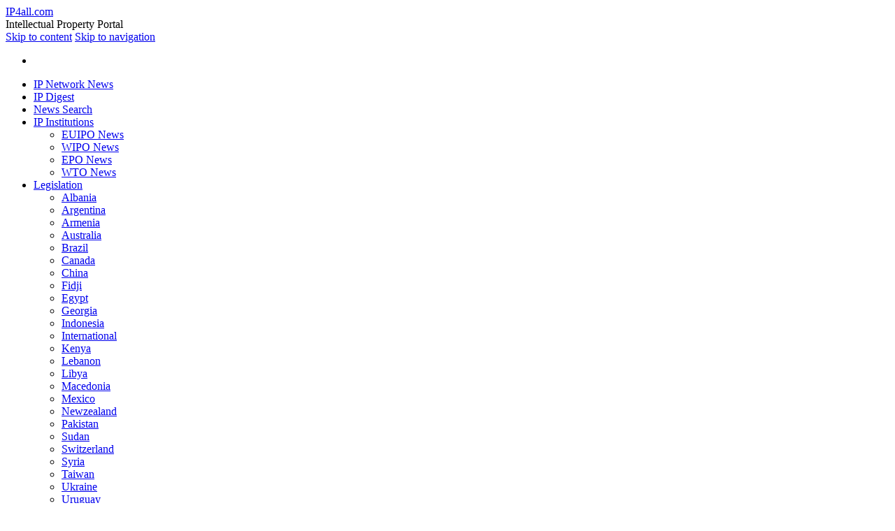

--- FILE ---
content_type: text/html; charset=UTF-8
request_url: https://ip4all.com/category/news/switzerland/
body_size: 91290
content:
<!DOCTYPE html PUBLIC "-//W3C//DTD XHTML 1.0 Transitional//EN" "http://www.w3.org/TR/xhtml1/DTD/xhtml1-transitional.dtd">
<html xmlns="http://www.w3.org/1999/xhtml" lang="en-US">
<head profile="http://gmpg.org/xfn/11">
<title>Switzerland Archives | IP4all.comIP4all.com</title>	<meta http-equiv="Content-Type" content="text/html; charset=UTF-8" />

	<!--[if gte IE 7]><!--><link rel="stylesheet" type="text/css" href="https://ip4all.com/wp-content/themes/ip4all/styles/layout.css" media="all" /><link rel="stylesheet" type="text/css" href="https://ip4all.com/wp-content/themes/ip4all/styles/classes.css" /><link rel="stylesheet" type="text/css" href="https://ip4all.com/wp-content/themes/ip4all/styles/flags/flags.css" /><link rel="stylesheet" type="text/css" href="https://ip4all.com/wp-content/themes/ip4all/styles/jquery/ip4all/jquery-ui-1.8.11.custom.css" /><link rel="stylesheet" type="text/css" href="https://ip4all.com/wp-content/themes/ip4all/styles/colors.css" /><link rel="stylesheet" type="text/css" href="https://ip4all.com/wp-content/themes/ip4all/style.css?1452871829" media="screen, handheld, projection" /><style type="text/css">#blog-title a { background-image: url("https://ip4all.com/wp-content/themes/ip4all/images/logos/ip4all.com-logo-web.png"); }</style><!--<![endif]-->
	<!-- This site is optimized with the Yoast SEO plugin v15.8 - https://yoast.com/wordpress/plugins/seo/ -->
	<meta name="robots" content="index, follow, max-snippet:-1, max-image-preview:large, max-video-preview:-1" />
	<link rel="canonical" href="https://ip4all.com/category/news/switzerland/" />
	<link rel="next" href="https://ip4all.com/category/news/switzerland/page/2/" />
	<meta property="og:locale" content="en_US" />
	<meta property="og:type" content="article" />
	<meta property="og:title" content="Switzerland Archives | IP4all.com" />
	<meta property="og:url" content="https://ip4all.com/category/news/switzerland/" />
	<meta property="og:site_name" content="IP4all.com" />
	<script type="application/ld+json" class="yoast-schema-graph">{"@context":"https://schema.org","@graph":[{"@type":"Organization","@id":"https://ip4all.com/#organization","name":"ip4all.com","url":"https://ip4all.com/","sameAs":[],"logo":{"@type":"ImageObject","@id":"https://ip4all.com/#logo","inLanguage":"en-US","url":"https://ip4all.com/wp-content/uploads/2015/06/ip.jpg","width":536,"height":491,"caption":"ip4all.com"},"image":{"@id":"https://ip4all.com/#logo"}},{"@type":"WebSite","@id":"https://ip4all.com/#website","url":"https://ip4all.com/","name":"IP4all.com","description":"Intellectual Property Portal","publisher":{"@id":"https://ip4all.com/#organization"},"potentialAction":[{"@type":"SearchAction","target":"https://ip4all.com/?s={search_term_string}","query-input":"required name=search_term_string"}],"inLanguage":"en-US"},{"@type":"CollectionPage","@id":"https://ip4all.com/category/news/switzerland/#webpage","url":"https://ip4all.com/category/news/switzerland/","name":"Switzerland Archives | IP4all.com","isPartOf":{"@id":"https://ip4all.com/#website"},"breadcrumb":{"@id":"https://ip4all.com/category/news/switzerland/#breadcrumb"},"inLanguage":"en-US","potentialAction":[{"@type":"ReadAction","target":["https://ip4all.com/category/news/switzerland/"]}]},{"@type":"BreadcrumbList","@id":"https://ip4all.com/category/news/switzerland/#breadcrumb","itemListElement":[{"@type":"ListItem","position":1,"item":{"@type":"WebPage","@id":"https://ip4all.com/","url":"https://ip4all.com/","name":"Home"}},{"@type":"ListItem","position":2,"item":{"@type":"WebPage","@id":"https://ip4all.com/category/news/","url":"https://ip4all.com/category/news/","name":"IP Network News"}},{"@type":"ListItem","position":3,"item":{"@type":"WebPage","@id":"https://ip4all.com/category/news/switzerland/","url":"https://ip4all.com/category/news/switzerland/","name":"Switzerland"}}]}]}</script>
	<!-- / Yoast SEO plugin. -->


<link rel='dns-prefetch' href='//ajax.googleapis.com' />
<link rel='dns-prefetch' href='//s.w.org' />
<link rel="alternate" type="application/rss+xml" title="IP4all.com &raquo; Feed" href="https://ip4all.com/feed/" />
<link rel="alternate" type="application/rss+xml" title="IP4all.com &raquo; Comments Feed" href="https://ip4all.com/comments/feed/" />
<link rel="alternate" type="application/rss+xml" title="IP4all.com &raquo; Switzerland Category Feed" href="https://ip4all.com/category/news/switzerland/feed/" />
		<script type="text/javascript">
			window._wpemojiSettings = {"baseUrl":"https:\/\/s.w.org\/images\/core\/emoji\/13.0.1\/72x72\/","ext":".png","svgUrl":"https:\/\/s.w.org\/images\/core\/emoji\/13.0.1\/svg\/","svgExt":".svg","source":{"concatemoji":"https:\/\/ip4all.com\/wp-includes\/js\/wp-emoji-release.min.js?ver=5.6.16"}};
			!function(e,a,t){var n,r,o,i=a.createElement("canvas"),p=i.getContext&&i.getContext("2d");function s(e,t){var a=String.fromCharCode;p.clearRect(0,0,i.width,i.height),p.fillText(a.apply(this,e),0,0);e=i.toDataURL();return p.clearRect(0,0,i.width,i.height),p.fillText(a.apply(this,t),0,0),e===i.toDataURL()}function c(e){var t=a.createElement("script");t.src=e,t.defer=t.type="text/javascript",a.getElementsByTagName("head")[0].appendChild(t)}for(o=Array("flag","emoji"),t.supports={everything:!0,everythingExceptFlag:!0},r=0;r<o.length;r++)t.supports[o[r]]=function(e){if(!p||!p.fillText)return!1;switch(p.textBaseline="top",p.font="600 32px Arial",e){case"flag":return s([127987,65039,8205,9895,65039],[127987,65039,8203,9895,65039])?!1:!s([55356,56826,55356,56819],[55356,56826,8203,55356,56819])&&!s([55356,57332,56128,56423,56128,56418,56128,56421,56128,56430,56128,56423,56128,56447],[55356,57332,8203,56128,56423,8203,56128,56418,8203,56128,56421,8203,56128,56430,8203,56128,56423,8203,56128,56447]);case"emoji":return!s([55357,56424,8205,55356,57212],[55357,56424,8203,55356,57212])}return!1}(o[r]),t.supports.everything=t.supports.everything&&t.supports[o[r]],"flag"!==o[r]&&(t.supports.everythingExceptFlag=t.supports.everythingExceptFlag&&t.supports[o[r]]);t.supports.everythingExceptFlag=t.supports.everythingExceptFlag&&!t.supports.flag,t.DOMReady=!1,t.readyCallback=function(){t.DOMReady=!0},t.supports.everything||(n=function(){t.readyCallback()},a.addEventListener?(a.addEventListener("DOMContentLoaded",n,!1),e.addEventListener("load",n,!1)):(e.attachEvent("onload",n),a.attachEvent("onreadystatechange",function(){"complete"===a.readyState&&t.readyCallback()})),(n=t.source||{}).concatemoji?c(n.concatemoji):n.wpemoji&&n.twemoji&&(c(n.twemoji),c(n.wpemoji)))}(window,document,window._wpemojiSettings);
		</script>
		<style type="text/css">
img.wp-smiley,
img.emoji {
	display: inline !important;
	border: none !important;
	box-shadow: none !important;
	height: 1em !important;
	width: 1em !important;
	margin: 0 .07em !important;
	vertical-align: -0.1em !important;
	background: none !important;
	padding: 0 !important;
}
</style>
	<link rel='stylesheet' id='wp-block-library-css'  href='https://ip4all.com/wp-includes/css/dist/block-library/style.min.css?ver=5.6.16' type='text/css' media='all' />
<link rel='stylesheet' id='wp-pagenavi-css'  href='https://ip4all.com/wp-content/plugins/wp-pagenavi/pagenavi-css.css?ver=2.70' type='text/css' media='all' />
<script type='text/javascript' src='http://ajax.googleapis.com/ajax/libs/jquery/1.4.2/jquery.min.js?ver=5.6.16' id='jquery-js'></script>
<script type='text/javascript' src='http://ajax.googleapis.com/ajax/libs/jqueryui/1.8.4/jquery-ui.min.js?ver=5.6.16' id='jquery-ui-js'></script>
<link rel="https://api.w.org/" href="https://ip4all.com/wp-json/" /><link rel="alternate" type="application/json" href="https://ip4all.com/wp-json/wp/v2/categories/5141" /><script type='text/javascript' src='https://ip4all.com/wp-content/plugins/anti-captcha/anti-captcha-0.3.js.php?ver=fecbfa88f364df34c32702b62f11a7d9' id='anti-captcha-js'></script>

<!--[if gte IE 7]><!-->
	<script type="text/javascript">
		jQuery.noConflict();
	</script>
	<script type="text/javascript" async src="https://ip4all.com/wp-content/themes/ip4all/scripts/swfobject/swfobject.js"></script>
	<script type="text/javascript" async src="https://ip4all.com/wp-content/themes/ip4all/scripts/hoverIntent.js"></script>
	<script type="text/javascript" async src="https://ip4all.com/wp-content/themes/ip4all/scripts/ip4all-main.js"></script>
<script async type="text/javascript" src="https://ip4all.com/wp-includes/js/tw-sack.js"></script>
<!--<![endif]-->	<!--IE conditionals--><!--[if IE 7]><link rel="stylesheet" type="text/css" href="https://ip4all.com/wp-content/themes/ip4all/styles/ie7.css" /><![endif]--><!--[if lte IE 6]><link rel="stylesheet" href="http://universal-ie6-css.googlecode.com/files/ie6.1.1.css" media="screen, projection"><![endif]--><link href="http://ip4all.com/category/news/feed/" title="Ip4all Network &raquo; Global Feed" type="application/rss+xml" rel="alternate" /><style type="text/css">@import url("https://ip4all.com/wp-content/themes/ip4all/styles/site/ip4all.com.css");.home #index-top .ui-widget-content { width: 654px; margin-right: 0 !important; }</style>
<style type="text/css" id="breadcrumb-trail-css">.breadcrumbs .trail-browse,.breadcrumbs .trail-items,.breadcrumbs .trail-items li {display: inline-block;margin:0;padding: 0;border:none;background:transparent;text-indent: 0;}.breadcrumbs .trail-browse {font-size: inherit;font-style:inherit;font-weight: inherit;color: inherit;}.breadcrumbs .trail-items {list-style: none;}.trail-items li::after {content: "\002F";padding: 0 0.5em;}.trail-items li:last-of-type::after {display: none;}</style>
<style type="text/css">
	span.oe_textdirection { unicode-bidi: bidi-override; direction: rtl; }
	span.oe_displaynone { display: none; }
</style>
<style type="text/css">.broken_link, a.broken_link {
	text-decoration: line-through;
}</style>		<!-- GA tracking -->
		<script type="text/javascript">
			window.google_analytics_uacct = "UA-18346526-1";
		</script>

		<script type="text/javascript">

			var _gaq = _gaq || [];
			_gaq.push(['_setAccount', 'UA-18346526-1']);
			_gaq.push(['_trackPageview']);

			(function() {
				var ga = document.createElement('script'); ga.type = 'text/javascript'; ga.async = true;
				ga.src = ('https:' == document.location.protocol ? 'https://ssl' : 'http://www') + '.google-analytics.com/ga.js';
				var s = document.getElementsByTagName('script')[0]; s.parentNode.insertBefore(ga, s);
			})();

		</script>
	
</head>

<body class="blogid-1 y2026 m01 d21 h21 archive category category-switzerland not-singular en_US mac chrome ch131">

<div id="wrapper" class="hfeed">   

    <div id="header">
    
        <div id="branding">
	    		
	    		<div id="blog-title"><span><a href="https://ip4all.com/" title="IP4all.com" rel="home">IP4all.com</a></span></div>
	    		
	    		<div id="blog-description">Intellectual Property Portal</div>

		</div><!--  #branding -->
<div id="access" class="clearfix">

	<div class="skip-links screen-reader-text">
		<a href="#content">Skip to content</a>
		<a href="#mainnav">Skip to navigation</a>
	</div>
	
	<div id="topnav">
	
		<ul class="menu">
			<li class="clock">
<!-- Hottaimoijiruna - AJAX powered clock for WordPress. -->
<!-- Copyright (c) 2005-2006 Jamie Talbot -->
<span id="clock"></span>
<!--<script type="text/javascript" src="/wp-includes/js/tw-sack.js"></script>-->
<script type="text/javascript">
	//<![CDATA[

	function imananji(milliseconds) {
	
		var timerID = 0;
		if(timerID) clearTimeout(timerID);
		if (hottaimoijiruna()) timerID = setTimeout("imananji(60000)", milliseconds);
		
	}

	function hottaimoijiruna() {
	
		var script_uri = "hottaimoijiruna.php";
		var clock = document.getElementById('clock');
		
		if (!clock) return false;
			hotta = new sack(script_uri);
			
		if (hotta.failed) {
		
			clock.innerHTML = ""
			return false;
			
		}
		
		hotta.myResponseElement = clock;
		hotta.method = 'POST';
		hotta.onCompletion = function() {
			hotta.myResponseElement.innerHTML = hotta.response;
		};
	
		hotta.runAJAX('hotta=true');
		return true;
		
	}
		
	
	imananji(36000);
	//]]>
</script>
</li>
			
			<!-- <li id="network-switch" class="ui-corner-all"><strong>Network</strong><ul class="ui-corner-all"><li><a href="http://ip4all.com/"><span class="flag _ip4all"></span>IP 4 All</a></li><li><a href="http://ip4all.com/category/news/albania/"><span class="flag al"></span>Albania</a></li><li><a href="http://ip4all.com/category/news/armenia/"><span class="flag am"></span>Armenia</a></li><li><a href="http://ip4all.com/category/news/argentina/"><span class="flag ar"></span>Argentina</a></li><li><a href="http://ip4all.com/category/news/australia/"><span class="flag au"></span>Australia</a></li><li><a href="http://ip4all.com/category/news/bosnia-and-hercegovina/"><span class="flag ba"></span>Bosnia Herzegovina</a></li><li><a href="http://ipbulgaria.bg/"><span class="flag bg"></span>Bulgaria</a></li><li><a href="http://ip4all.com/category/news/brasil/"><span class="flag br"></span>Brazil</a></li><li><a href="http://ip4all.com/category/news/canada/"><span class="flag ca"></span>Canada</a></li><li><a href="http://ip4all.com/category/news/switzerland/"><span class="flag ch"></span>Switzerland</a></li><li><a href="http://ip4all.com/category/news/china/"><span class="flag cn"></span>China</a></li><li><a href="http://ip4all.com/category/news/egypt/"><span class="flag eg"></span>Egypt</a></li><li><a href="http://ipreurope.eu/"><span class="flag eu"></span>IPR Europe</a></li><li><a href="http://ip4all.com/category/news/fidji/"><span class="flag fj"></span>Fiji</a></li><li><a href="http://ip4all.com/category/news/georgia/"><span class="flag ge"></span>Georgia</a></li><li><a href="http://ip4all.com/category/news/indonesia/"><span class="flag id"></span>Indonesia</a></li><li><a href="http://ip4all.com/category/news/izrael/"><span class="flag il"></span>Israel</a></li><li><a href="http://ip4all.com/category/news/india/"><span class="flag in"></span>India</a></li><li><a href="http://ip4all.com/category/news/japan/"><span class="flag jp"></span>Japan</a></li><li><a href="http://ip4all.com/category/news/kenya/"><span class="flag ke"></span>Kenya</a></li><li><a href="http://ip4all.com/category/news/kosovo/"><span class="flag kosovo"></span>Kosovo</a></li><li><a href="http://ip4all.com/category/news/lebanon/"><span class="flag lb"></span>Lebanon</a></li><li><a href="http://ip4all.com/category/news/libya/"><span class="flag ly"></span>Libya </a></li><li><a href="http://ip4all.com/category/news/moldova/"><span class="flag md"></span>Moldova</a></li><li><a href="http://ip4all.com/category/news/montenegro/"><span class="flag me"></span>Montenegro</a></li><li><a href="http://ipmacedonia.ip4all.com/"><span class="flag mk"></span>Macedonia</a></li><li><a href="http://ip4all.com/category/news/mexico/"><span class="flag mx"></span>Mexico</a></li><li><a href="http://ip4all.com/category/news/new-zealand/"><span class="flag nz"></span>New Zealand</a></li><li><a href="http://ip4all.com/category/news/pakistan/"><span class="flag pk"></span>Pakistan</a></li><li><a href="http://ip4all.com/category/news/serbia/"><span class="flag rs"></span>Serbia</a></li><li><a href="http://ip4all.com/category/news/russia/"><span class="flag ru"></span>Russia</a></li><li><a href="http://ip4all.com/category/news/sudan/"><span class="flag sd"></span>Sudan</a></li><li><a href="http://ip4all.com/category/news/syria/"><span class="flag sy"></span>Syria</a></li><li><a href="http://ip4all.com/category/news/turkey/"><span class="flag tr"></span>Turkey</a></li><li><a href="http://ip4all.com/category/news/taiwan/"><span class="flag tw"></span>Taiwan</a></li><li><a href="http://ip4all.com/category/news/ukraine/"><span class="flag ua"></span>Ukraine</a></li><li><a href="http://ip4all.com/category/news/usa/"><span class="flag us"></span>USA</a></li><li><a href="http://ip4all.com/category/news/uruguay/"><span class="flag uy"></span>Uruguay</a></li><li><a href="http://ip4all.com/category/news/uzbekistan/"><span class="flag uz"></span>Uzbekistan</a></li></ul></li>-->
			
				
	<!--	<li id="home-switch" class="ui-corner-all"><a href="http://ip4all.com/" title="Home  IP 4 All">Home</a></li>-->
	


				
		</ul>
		
	</div>
	<!-- /#topnav -->
		
	<div id="mainnav">
	
		<ul id="menu-main" class="menu"><li id="menu-item-3465" class="menu-item menu-item-type-taxonomy menu-item-object-category current-category-ancestor menu-item-3465"><a title="News from our network of national IP portals" href="https://ip4all.com/category/news/">IP Network News</a></li>
<li id="menu-item-1243" class="menu-item menu-item-type-post_type menu-item-object-page menu-item-1243"><a title="The best of IP related blogs" href="https://ip4all.com/ipdigest/">IP Digest</a></li>
<li id="menu-item-1244" class="menu-item menu-item-type-post_type menu-item-object-page menu-item-1244"><a title="Search news across Google, Yahoo! and Bing" href="https://ip4all.com/news-search/">News Search</a></li>
<li id="menu-item-1242" class="menu-item menu-item-type-post_type menu-item-object-page menu-item-has-children menu-item-1242"><a title="Announcements by international IP authorities" href="https://ip4all.com/ip-institutions/">IP Institutions</a>
<ul class="sub-menu">
	<li id="menu-item-3092" class="menu-item menu-item-type-post_type menu-item-object-page menu-item-3092"><a href="https://ip4all.com/ip-institutions/ohim-news/">EUIPO News</a></li>
	<li id="menu-item-1340" class="menu-item menu-item-type-post_type menu-item-object-page menu-item-1340"><a href="https://ip4all.com/ip-institutions/wipo-news/">WIPO News</a></li>
	<li id="menu-item-1339" class="menu-item menu-item-type-post_type menu-item-object-page menu-item-1339"><a href="https://ip4all.com/ip-institutions/epo-news/">EPO News</a></li>
	<li id="menu-item-1338" class="menu-item menu-item-type-post_type menu-item-object-page menu-item-1338"><a href="https://ip4all.com/ip-institutions/wto-news/">WTO News</a></li>
</ul>
</li>
<li id="menu-item-6223" class="menu-item menu-item-type-custom menu-item-object-custom menu-item-has-children menu-item-6223"><a href="#">Legislation</a>
<ul class="sub-menu">
	<li id="menu-item-6773" class="menu-item menu-item-type-taxonomy menu-item-object-jurisdiction menu-item-6773"><a href="https://ip4all.com/jurisdiction/albania/">Albania</a></li>
	<li id="menu-item-6774" class="menu-item menu-item-type-taxonomy menu-item-object-jurisdiction menu-item-6774"><a href="https://ip4all.com/jurisdiction/argentina/">Argentina</a></li>
	<li id="menu-item-6775" class="menu-item menu-item-type-taxonomy menu-item-object-jurisdiction menu-item-6775"><a href="https://ip4all.com/jurisdiction/armenia/">Armenia</a></li>
	<li id="menu-item-6776" class="menu-item menu-item-type-taxonomy menu-item-object-jurisdiction menu-item-6776"><a href="https://ip4all.com/jurisdiction/australia/">Australia</a></li>
	<li id="menu-item-6777" class="menu-item menu-item-type-taxonomy menu-item-object-jurisdiction menu-item-6777"><a href="https://ip4all.com/jurisdiction/brazil/">Brazil</a></li>
	<li id="menu-item-6778" class="menu-item menu-item-type-taxonomy menu-item-object-jurisdiction menu-item-6778"><a href="https://ip4all.com/jurisdiction/canada/">Canada</a></li>
	<li id="menu-item-6779" class="menu-item menu-item-type-taxonomy menu-item-object-jurisdiction menu-item-6779"><a href="https://ip4all.com/jurisdiction/china/">China</a></li>
	<li id="menu-item-6224" class="menu-item menu-item-type-taxonomy menu-item-object-jurisdiction menu-item-6224"><a href="https://ip4all.com/jurisdiction/fidji/">Fidji</a></li>
	<li id="menu-item-6780" class="menu-item menu-item-type-taxonomy menu-item-object-jurisdiction menu-item-6780"><a href="https://ip4all.com/jurisdiction/egypt/">Egypt</a></li>
	<li id="menu-item-6781" class="menu-item menu-item-type-taxonomy menu-item-object-jurisdiction menu-item-6781"><a href="https://ip4all.com/jurisdiction/georgia/">Georgia</a></li>
	<li id="menu-item-6782" class="menu-item menu-item-type-taxonomy menu-item-object-jurisdiction menu-item-6782"><a href="https://ip4all.com/jurisdiction/indonesia/">Indonesia</a></li>
	<li id="menu-item-6783" class="menu-item menu-item-type-taxonomy menu-item-object-jurisdiction menu-item-6783"><a href="https://ip4all.com/jurisdiction/international/">International</a></li>
	<li id="menu-item-6784" class="menu-item menu-item-type-taxonomy menu-item-object-jurisdiction menu-item-6784"><a href="https://ip4all.com/jurisdiction/kenya/">Kenya</a></li>
	<li id="menu-item-6785" class="menu-item menu-item-type-taxonomy menu-item-object-jurisdiction menu-item-6785"><a href="https://ip4all.com/jurisdiction/lebanon/">Lebanon</a></li>
	<li id="menu-item-6786" class="menu-item menu-item-type-taxonomy menu-item-object-jurisdiction menu-item-6786"><a href="https://ip4all.com/jurisdiction/libya/">Libya</a></li>
	<li id="menu-item-9321" class="menu-item menu-item-type-taxonomy menu-item-object-jurisdiction menu-item-9321"><a href="https://ip4all.com/jurisdiction/macedonia/">Macedonia</a></li>
	<li id="menu-item-6787" class="menu-item menu-item-type-taxonomy menu-item-object-jurisdiction menu-item-6787"><a href="https://ip4all.com/jurisdiction/mexico/">Mexico</a></li>
	<li id="menu-item-6789" class="menu-item menu-item-type-taxonomy menu-item-object-jurisdiction menu-item-6789"><a href="https://ip4all.com/jurisdiction/newzealand/">Newzealand</a></li>
	<li id="menu-item-6790" class="menu-item menu-item-type-taxonomy menu-item-object-jurisdiction menu-item-6790"><a href="https://ip4all.com/jurisdiction/pakistan/">Pakistan</a></li>
	<li id="menu-item-6791" class="menu-item menu-item-type-taxonomy menu-item-object-jurisdiction menu-item-6791"><a href="https://ip4all.com/jurisdiction/sudan/">Sudan</a></li>
	<li id="menu-item-6792" class="menu-item menu-item-type-taxonomy menu-item-object-jurisdiction menu-item-6792"><a href="https://ip4all.com/jurisdiction/switzerland/">Switzerland</a></li>
	<li id="menu-item-6793" class="menu-item menu-item-type-taxonomy menu-item-object-jurisdiction menu-item-6793"><a href="https://ip4all.com/jurisdiction/sirya/">Syria</a></li>
	<li id="menu-item-6794" class="menu-item menu-item-type-taxonomy menu-item-object-jurisdiction menu-item-6794"><a href="https://ip4all.com/jurisdiction/taiwan/">Taiwan</a></li>
	<li id="menu-item-6795" class="menu-item menu-item-type-taxonomy menu-item-object-jurisdiction menu-item-6795"><a href="https://ip4all.com/jurisdiction/ukraine/">Ukraine</a></li>
	<li id="menu-item-6796" class="menu-item menu-item-type-taxonomy menu-item-object-jurisdiction menu-item-6796"><a href="https://ip4all.com/jurisdiction/uruguay/">Uruguay</a></li>
	<li id="menu-item-8405" class="menu-item menu-item-type-taxonomy menu-item-object-jurisdiction menu-item-8405"><a href="https://ip4all.com/jurisdiction/usa/">USA</a></li>
	<li id="menu-item-6797" class="menu-item menu-item-type-taxonomy menu-item-object-jurisdiction menu-item-6797"><a href="https://ip4all.com/jurisdiction/uzbekistan/">Uzbekistan</a></li>
</ul>
</li>
<li id="menu-item-9276" class="menu-item menu-item-type-post_type menu-item-object-page menu-item-9276"><a href="https://ip4all.com/iplibrary/">IP Library</a></li>
<li id="menu-item-9277" class="menu-item menu-item-type-post_type menu-item-object-page menu-item-9277"><a href="https://ip4all.com/ip-standart/">IP Standart</a></li>
<li id="menu-item-9278" class="menu-item menu-item-type-post_type menu-item-object-page menu-item-9278"><a href="https://ip4all.com/ip-registry/">IP Registry</a></li>
</ul>
	</div>
	<!-- /#mainnav -->
	
	<div id="metanav">
		<ul class="menu"><li id="ipconsulting"><a href="http://ipconsulting.eu/" title="Intellectual Property Consulting Agency">IP Consulting<span>&reg;</span></a></li><li id="ipstandart"><a href="http://copyrights.bg">CopyRights.BG<span>&reg;</span></a></li><li id="ipreurope"><a href="http://ipreurope.eu/" title="European intellectual property portal">IPR Europe</a></li><li id="ipaward"><a href="http://iprhost.com/" title="Registration, monitoring, renewal, trademark">IPR Host<span>&reg;</span></a></li><li id="ipmarket"><a href="http://ip4all.com/">IP 4 All<span>&reg;</span></a></li><li id="ipbasis"><a href="http://ip4all.com/category/ip-basis/" title="Learn about Intellectual Property!">IP Basis<span>&reg;</span></a></li><li id="iplibrary"><a href="http://ipbulgaria.eu/">Publishing house IP Bulgaria<span>&reg;</span></a></li><li id="ipguide"><a href="http://ipbulgaria.com/index_en.html" title="The Awards for Special Merits for the Development of the Intellectual Property in Bulgaria">IP Bulgaria IP Award<span>&reg;</span></a></li><li id="ipregistry"><a href="http://ipbulgaria.bg">IP Bulgaria<span>&reg;</span></a></li></ul>	</div>
	<!-- /#metanav -->
	
	<div id="subnav">
	
		<ul>
			<li class="share" title="Recommend This Site"><!-- AddThis Button BEGIN --><div class="addthis_toolbox addthis_default_style"><a href="http://s7.addthis.com/js/250/addthis_widget.js#pubid=ra-4da1c5ff44420689" class="addthis_button_compact"></a></div><script type="text/javascript" src="http://s7.addthis.com/js/300/addthis_widget.js#pubid=ra-550d1e4a4facc069" async="async"></script><script type="text/javascript">
				var addthis_config =
					{
					   ui_click: true
					}
				</script><!-- AddThis Button END --> </li>
			
			<li><a class="menu-sociales" href="https://www.facebook.com" target="_blank" title="Facebook"><img src="https://ip4all.com/wp-content/themes/ip4all/images/others/facebook.png" rel="nofollow" alt="Facebook" /></a></li><li><a class="menu-sociales" href="https://www.linkedin.com/" target="_blank" title=" Follow us in Linkedin"><img src="https://ip4all.com/wp-content/themes/ip4all/images/others/linkedin.png" rel="nofollow" alt="Linkedininkedin" /></a></li><li><a class="menu-sociales" href="http://digg.com/" target="_blank" title="Digg"><img src="https://ip4all.com/wp-content/themes/ip4all/images/others/digg.png" rel="nofollow" alt="Digg" /></a></li><li><a class="menu-sociales" href="https://www.twitter.com/ip4all/" target="_blank" title="Follow us in Twitter"><img src="https://ip4all.com/wp-content/themes/ip4all/images/others/twitter.png" rel="nofollow" alt="Twitter profile" /></a></li><li><a class="menu-sociales" href="http://plus.google.com/+ip4all-com" target="_blank" title="Follow us in Googleplus"><img src="https://ip4all.com/wp-content/themes/ip4all/images/others/googleplus.png" rel="nofollow" alt="+ip4all-com" /></a></li><li><a class="menu-sociales" href="http://ip4all.tumblr.com/" target="_blank" title="Follow us in Tumblr"><img src="https://ip4all.com/wp-content/themes/ip4all/images/others/tumblr.png" rel="nofollow" alt="Tumblr profile" /></a></li><li><a class="menu-sociales" href="https://delicious.com/ip4all" target="_blank" title=" Follow us in Delicious"><img src="https://ip4all.com/wp-content/themes/ip4all/images/others/delicious.png" rel="nofollow" alt="Delicious profile" /></a></li><li><a class="menu-sociales" href="mailto:editor@ip4all.com" target="_blank" title="Contact us"><img src="https://ip4all.com/wp-content/themes/ip4all/images/others/contactus.png" rel="nofollow" alt="Contact us" /></a></li><li><a class="menu-sociales" href="mailto:?subject=<?php the_title();?>&amp;body=<?php the_permalink() ?>" title="Send to a friend!"><img src="https://ip4all.com/wp-content/themes/ip4all/images/others/forwardtofriend.png" rel="nofollow" alt="Send to a friend!" /></a></li><li><a class="menu-sociales" href="javascript:window.print()" rel="nofollow" title="Print This!"><img src="https://ip4all.com/wp-content/themes/ip4all/images/others/print.png" rel="nofollow" alt="Print This!" /></a></li><li><a class="menu-sociales" href="http://ipuzbekistan.ip4all.com/?feed=rss2&cat=1" target="_blank" title="RSS"><img src="https://ip4all.com/wp-content/themes/ip4all/images/others/rss.png" rel="nofollow" alt="RSS" /></a></li>			
		</ul>

		<ul id="menu-ip-objects" class="menu-ip-objects"><li id="menu-item-9875" class="copyright menu-item menu-item-type-custom menu-item-object-custom menu-item-9875"><a title="Copyright and related rights" href="#">Copyright and related rights</a></li>
<li id="menu-item-9773" class="inventions menu-item menu-item-type-post_type menu-item-object-page menu-item-9773"><a title="Inventions and Patents" href="https://ip4all.com/ipobjects/inventions-and-patents/">Inventions and Patents</a></li>
<li id="menu-item-9775" class="trademarks menu-item menu-item-type-post_type menu-item-object-page menu-item-9775"><a title="Marks" href="https://ip4all.com/ipobjects/marks/">Marks</a></li>
<li id="menu-item-9774" class="plant-varieties menu-item menu-item-type-post_type menu-item-object-page menu-item-9774"><a title="Plant Varieties" href="https://ip4all.com/ipobjects/plant-varieties/">Plant Varieties</a></li>
<li id="menu-item-9772" class="industrial-design menu-item menu-item-type-post_type menu-item-object-page menu-item-9772"><a title="Industrial design" href="https://ip4all.com/ipobjects/industrial-design/">Industrial design</a></li>
<li id="menu-item-9771" class="geographical-indications menu-item menu-item-type-post_type menu-item-object-page menu-item-9771"><a title="Geographical Indications" href="https://ip4all.com/ipobjects/geographical-indications/">Geographical Indications</a></li>
<li id="menu-item-9776" class="utility-models menu-item menu-item-type-post_type menu-item-object-page menu-item-9776"><a title="Utility model" href="https://ip4all.com/ipobjects/utility-model/">Utility model</a></li>
<li id="menu-item-9876" class="animal-breeds menu-item menu-item-type-custom menu-item-object-custom menu-item-9876"><a title="Animal Breeds" href="#">Animal Breeds</a></li>
</ul>		
	</div>
	<!-- /#subnav -->
	
</div>
<!-- /#access -->
	</div><!-- #header-->
       
    <div id="main">
    
		<div id="container">
		
					
			<div id="content">
	
	            <div id="pagetitle" class="ui-corner-all"><h1>Switzerland</h1>
<div class="archive-meta"><a href="https://ip4all.com/category/news/switzerland/feed/" class="feed" type="application/rss+xml">Section RSS</a></div>
</div>	
				<div id="post-226" class="post-226 post type-post status-publish format-standard hentry category-canada category-switzerland clearfix"><a href="https://ip4all.com/le-mexique-et-des-indications-geographiques/"><img  class="wppt_square thumbnail alignleft" alt="Le Mexique et des indications géographiques" itemprop="image" src="http://ip4all.com/wp-content/uploads/2014/06/mexico-240x137-150x137.jpg" /></a><p class="entry-meta mute"><span class="entry-date"><abbr class="published" title="2014-06-05T09:00:40+0000">05 Jun 2014</abbr></span><span class="post-cats"><span class="meta-sep meta-sep-entry-date"> | </span><strong><a href="https://ip4all.com/category/news/canada/" rel="tag">Canada</a>, <a href="https://ip4all.com/category/news/switzerland/" rel="tag">Switzerland</a></strong></span></p><!-- .entry-meta -->
<h2 class="entry-title"><a href="https://ip4all.com/le-mexique-et-des-indications-geographiques/" title="Permalink to Le Mexique et des indications géographiques" rel="bookmark">Le Mexique et des indications géographiques</a></h2>
<p class="excerpt">Managing IP et Omar Serrano rappelent que le système juridique mexicain ne réglemente pas les indications géographiques. Le droit mexicain de la propriété industrielle « n’interdit l’enregistrement en tant que marque d’une dénomination géographique que lorsqu’elle indique la provenance d’un produit et peut causer de la confusion au sujet de son origine». Il y a des [&hellip;]</p>					<div class="entry-content">
	
					</div><!-- .entry-content -->
									</div><!-- #post -->

				
				<div id="post-228" class="post-228 post type-post status-publish format-standard hentry category-canada category-switzerland clearfix"><a href="https://ip4all.com/croissance-de-lindustrie-informatique-au-mexique/"><img  class="wppt_square thumbnail alignleft" alt="Croissance de l’industrie informatique au Mexique" itemprop="image" src="http://ip4all.com/wp-content/uploads/2014/05/computing-industry-150x150.jpg" /></a><p class="entry-meta mute"><span class="entry-date"><abbr class="published" title="2014-05-23T09:00:12+0000">23 May 2014</abbr></span><span class="post-cats"><span class="meta-sep meta-sep-entry-date"> | </span><strong><a href="https://ip4all.com/category/news/canada/" rel="tag">Canada</a>, <a href="https://ip4all.com/category/news/switzerland/" rel="tag">Switzerland</a></strong></span></p><!-- .entry-meta -->
<h2 class="entry-title"><a href="https://ip4all.com/croissance-de-lindustrie-informatique-au-mexique/" title="Permalink to Croissance de l’industrie informatique au Mexique" rel="bookmark">Croissance de l’industrie informatique au Mexique</a></h2>
<p class="excerpt">Il y a une croissance de l’industrie de l&#8217;informatique mexicaine dans de nombreux domaines. Salomon Garza Castro analyse les aspects de la croissance relatives à la propriété intellectuelle commençant par une disproportion des demandes de brevet et des brevets délivrés au Mexique, ce qu’il explique par le fait que les programmes informatiques ne sont pas [&hellip;]</p>					<div class="entry-content">
	
					</div><!-- .entry-content -->
									</div><!-- #post -->

				
				<div id="post-224" class="post-224 post type-post status-publish format-standard hentry category-canada category-switzerland clearfix"><a href="https://ip4all.com/rencontre-entre-limpi-et-loeb/"><img  class="wppt_square thumbnail alignleft" alt="Rencontre entre l’IMPI et l’OEB" itemprop="image" src="http://ip4all.com/wp-content/uploads/2014/05/epo-240x120-150x120.jpg" /></a><p class="entry-meta mute"><span class="entry-date"><abbr class="published" title="2014-05-19T09:00:24+0000">19 May 2014</abbr></span><span class="post-cats"><span class="meta-sep meta-sep-entry-date"> | </span><strong><a href="https://ip4all.com/category/news/canada/" rel="tag">Canada</a>, <a href="https://ip4all.com/category/news/switzerland/" rel="tag">Switzerland</a></strong></span></p><!-- .entry-meta -->
<h2 class="entry-title"><a href="https://ip4all.com/rencontre-entre-limpi-et-loeb/" title="Permalink to Rencontre entre l’IMPI et l’OEB" rel="bookmark">Rencontre entre l’IMPI et l’OEB</a></h2>
<p class="excerpt">L’OEB a annoncé  la réunion qui a eu lieu à Mexique, des directeurs de l’Institut mexicain de la propriété industrielle (IMPI) et l’Office européen des brevets (OEB), lors de laquelle ils ont convenu de renforcer  leur coopération de support de l’innovation. Il y avait aussi une rencontre entre le Président de l’OEB, Benoît Battistelli, le [&hellip;]</p>					<div class="entry-content">
	
					</div><!-- .entry-content -->
									</div><!-- #post -->

				
				<div id="post-231" class="post-231 post type-post status-publish format-standard hentry category-canada category-switzerland clearfix"><a href="https://ip4all.com/deuxieme-mandat-pour-francis-gurry-a-lorganisation-mondiale-de-la-propriete-intellectuelle-2/"><img  class="wppt_square thumbnail alignleft" alt="Deuxième mandat pour Francis Gurry  à  l&#039;Organisation mondiale de la propriété intellectuelle" itemprop="image" src="https://ip4all.com/wp-content/themes/ip4all/images/ip4all-default-thumb.png" /></a><p class="entry-meta mute"><span class="entry-date"><abbr class="published" title="2014-05-16T09:00:34+0000">16 May 2014</abbr></span><span class="post-cats"><span class="meta-sep meta-sep-entry-date"> | </span><strong><a href="https://ip4all.com/category/news/canada/" rel="tag">Canada</a>, <a href="https://ip4all.com/category/news/switzerland/" rel="tag">Switzerland</a></strong></span></p><!-- .entry-meta -->
<h2 class="entry-title"><a href="https://ip4all.com/deuxieme-mandat-pour-francis-gurry-a-lorganisation-mondiale-de-la-propriete-intellectuelle-2/" title="Permalink to Deuxième mandat pour Francis Gurry  à  l&#8217;Organisation mondiale de la propriété intellectuelle" rel="bookmark">Deuxième mandat pour Francis Gurry  à  l&#8217;Organisation mondiale de la propriété intellectuelle</a></h2>
<p class="excerpt">L&#8217;Organisation mondiale de la propriété intellectuelle a confirmé le deuxième mandat comme directeur général de M. Francis Gurry. Ce deuxième mandat de Gurry durera six ans, à partir d’octobre 2014  jusqu’à septembre 2020. La confirmation de la réélection suit sa nomination par le comité de coordination de l’OMPI en mars.</p>					<div class="entry-content">
	
					</div><!-- .entry-content -->
									</div><!-- #post -->

				
				<div id="post-233" class="post-233 post type-post status-publish format-standard hentry category-canada category-switzerland clearfix"><a href="https://ip4all.com/nouveau-droit-des-marques-en-chine-entre-en-vigueur-depuis-01-05-2014/"><img  class="wppt_square thumbnail alignleft" alt="NOUVEAU DROIT DES MARQUES EN CHINE-entré en vigueur depuis 01.05.2014" itemprop="image" src="http://ip4all.com/wp-content/uploads/2014/05/Gurry-34x50.jpg" /></a><p class="entry-meta mute"><span class="entry-date"><abbr class="published" title="2014-05-15T09:00:17+0000">15 May 2014</abbr></span><span class="post-cats"><span class="meta-sep meta-sep-entry-date"> | </span><strong><a href="https://ip4all.com/category/news/canada/" rel="tag">Canada</a>, <a href="https://ip4all.com/category/news/switzerland/" rel="tag">Switzerland</a></strong></span></p><!-- .entry-meta -->
<h2 class="entry-title"><a href="https://ip4all.com/nouveau-droit-des-marques-en-chine-entre-en-vigueur-depuis-01-05-2014/" title="Permalink to NOUVEAU DROIT DES MARQUES EN CHINE-entré en vigueur depuis 01.05.2014" rel="bookmark">NOUVEAU DROIT DES MARQUES EN CHINE-entré en vigueur depuis 01.05.2014</a></h2>
<p class="excerpt">Le nouveau droit des marques en Chine a été publié et entre en vigueur le 1er mai 2014. D’importants changements ont été faits dans le domaine de la lutte contre la piraterie, la poursuite, la mise en application, la détermination et l’utilisation de marques bien connues, l’opposition, et l’annulation. Les changements inclurent: Une protection renforcée [&hellip;]</p>					<div class="entry-content">
	
					</div><!-- .entry-content -->
									</div><!-- #post -->

				
				<div id="post-216" class="post-216 post type-post status-publish format-standard hentry category-canada category-switzerland clearfix"><a href="https://ip4all.com/campagne-contre-la-vente-en-ligne-de-kits-de-vin-barolo-au-royaume-uni-3/"><img  class="wppt_square thumbnail alignleft" alt="Campagne contre la vente en ligne de &quot; kits de vin Barolo &quot; au Royaume-Uni" itemprop="image" src="http://ip4all.com/wp-content/uploads/2014/05/wine-150x150-150x150.jpg" /></a><p class="entry-meta mute"><span class="entry-date"><abbr class="published" title="2014-05-07T09:00:52+0000">07 May 2014</abbr></span><span class="post-cats"><span class="meta-sep meta-sep-entry-date"> | </span><strong><a href="https://ip4all.com/category/news/canada/" rel="tag">Canada</a>, <a href="https://ip4all.com/category/news/switzerland/" rel="tag">Switzerland</a></strong></span></p><!-- .entry-meta -->
<h2 class="entry-title"><a href="https://ip4all.com/campagne-contre-la-vente-en-ligne-de-kits-de-vin-barolo-au-royaume-uni-3/" title="Permalink to Campagne contre la vente en ligne de &#8221; kits de vin Barolo &#8221; au Royaume-Uni" rel="bookmark">Campagne contre la vente en ligne de &#8221; kits de vin Barolo &#8221; au Royaume-Uni</a></h2>
<p class="excerpt">SIB informe que Consorzio Barolo Barbaresco Alba Langhe e Roero entreprend des actions déterminées contre la vente en ligne de &#8221; kits de vin Barolo &#8221; au Royaume-Uni, où les kits portant le nom Barolo, mais ne contenant rien de plus que de jus de raisin concentré, des levures, des enzymes, sulfites et d’autres substances [&hellip;]</p>					<div class="entry-content">
	
					</div><!-- .entry-content -->
									</div><!-- #post -->

				
				<div id="post-221" class="post-221 post type-post status-publish format-standard hentry category-canada category-switzerland clearfix"><a href="https://ip4all.com/litalie-avertie-a-mettre-completement-en-oeuvre-la-legislation-europeenne-sur-le-droit-dauteur-pour-les-dessins-2/"><img  class="wppt_square thumbnail alignleft" alt="L’Italie avertie à mettre complètement en œuvre la législation européenne sur le droit d’auteur pour les dessins" itemprop="image" src="http://ip4all.com/wp-content/uploads/2014/05/sib.jpg" /></a><p class="entry-meta mute"><span class="entry-date"><abbr class="published" title="2014-05-05T09:00:14+0000">05 May 2014</abbr></span><span class="post-cats"><span class="meta-sep meta-sep-entry-date"> | </span><strong><a href="https://ip4all.com/category/news/canada/" rel="tag">Canada</a>, <a href="https://ip4all.com/category/news/switzerland/" rel="tag">Switzerland</a></strong></span></p><!-- .entry-meta -->
<h2 class="entry-title"><a href="https://ip4all.com/litalie-avertie-a-mettre-completement-en-oeuvre-la-legislation-europeenne-sur-le-droit-dauteur-pour-les-dessins-2/" title="Permalink to L’Italie avertie à mettre complètement en œuvre la législation européenne sur le droit d’auteur pour les dessins" rel="bookmark">L’Italie avertie à mettre complètement en œuvre la législation européenne sur le droit d’auteur pour les dessins</a></h2>
<p class="excerpt">SIB a annoncé que la Commission Européenne a invité l’Italie à mettre complètement en œuvre la directive 98/71 relative à la protection juridique des dessins, ce qui signifie que les dessins pourraient bénéficier en même temps de la protection de la loi sur les dessins et  du droit d’auteur. SIB rappelle que la loi italienne [&hellip;]</p>					<div class="entry-content">
	
					</div><!-- .entry-content -->
									</div><!-- #post -->

				
				<div id="post-211" class="post-211 post type-post status-publish format-standard hentry category-canada category-switzerland clearfix"><a href="https://ip4all.com/litalie-a-prolonge-la-duree-du-droit-dauteur-pour-les-artistes-3/"><img  class="wppt_square thumbnail alignleft" alt="L’Italie a prolongé la durée du droit d’auteur pour les artistes" itemprop="image" src="http://ip4all.com/wp-content/uploads/2014/04/italy-150x99-150x99.jpg" /></a><p class="entry-meta mute"><span class="entry-date"><abbr class="published" title="2014-04-30T09:00:29+0000">30 Apr 2014</abbr></span><span class="post-cats"><span class="meta-sep meta-sep-entry-date"> | </span><strong><a href="https://ip4all.com/category/news/canada/" rel="tag">Canada</a>, <a href="https://ip4all.com/category/news/switzerland/" rel="tag">Switzerland</a></strong></span></p><!-- .entry-meta -->
<h2 class="entry-title"><a href="https://ip4all.com/litalie-a-prolonge-la-duree-du-droit-dauteur-pour-les-artistes-3/" title="Permalink to L’Italie a prolongé la durée du droit d’auteur pour les artistes" rel="bookmark">L’Italie a prolongé la durée du droit d’auteur pour les artistes</a></h2>
<p class="excerpt">Le décret de la loi italienne n ° 22 du 21 février 2014 qui met en œuvre la directive n °2011/ 77 de l’Union Européenne, relatif à la durée de protection des droits d’auteur et de certains droits voisins, est entrée en vigueur le 26 Mars 2014. Le droit d’auteur italien a prolongé, de 50 [&hellip;]</p>					<div class="entry-content">
	
					</div><!-- .entry-content -->
									</div><!-- #post -->

				
				<div id="post-3776" class="post-3776 post type-post status-publish format-standard hentry category-news category-switzerland tag-international-registration clearfix"><a href="https://ip4all.com/madrid-protocol-concerning-the-international-registration-of-marks/"><img  class="wppt_square thumbnail alignleft" alt="Madrid Protocol Concerning the International Registration of Marks" itemprop="image" src="http://ip4all.com/wp-content/uploads/2014/03/trademark-50x50.png" /></a><p class="entry-meta mute"><span class="entry-date"><abbr class="published" title="2014-04-25T08:21:18+0000">25 Apr 2014</abbr></span><span class="post-cats"><span class="meta-sep meta-sep-entry-date"> | </span><strong><a href="https://ip4all.com/category/news/" rel="tag">IP Network News</a>, <a href="https://ip4all.com/category/news/switzerland/" rel="tag">Switzerland</a></strong></span></p><!-- .entry-meta -->
<h2 class="entry-title"><a href="https://ip4all.com/madrid-protocol-concerning-the-international-registration-of-marks/" title="Permalink to Madrid Protocol Concerning the International Registration of Marks" rel="bookmark">Madrid Protocol Concerning the International Registration of Marks</a></h2>
<p class="excerpt">Change in the Amounts of the Individual Fee: &nbsp;Norway 1. In accordance with Rule 35(2)(d) of the Common Regulations under the Madrid Agreement and Protocol, the Director General of the World Intellectual Property Organization (WIPO) has established the following new amounts, in Swiss francs, of the individual fee that is payable when Norway is designated [&hellip;]</p>					<div class="entry-content">
Change in the Amounts of the Individual Fee: &nbsp;Norway 1. In accordance with Rule 35(2)(d) of the Common Regulations under the Madrid Agreement and Protocol, the Director General of the World Intellectual Property Organization (WIPO) has established the following new amounts, in Swiss francs, of the individual fee that is payable when Norway is designated [&hellip;]	
					</div><!-- .entry-content -->
									</div><!-- #post -->

				
				<div id="post-206" class="post-206 post type-post status-publish format-standard hentry category-canada category-switzerland clearfix"><a href="https://ip4all.com/projet-dautoroute-du-traitement-des-demandes-de-brevet-entre-ipo-cz-et-nbpr-finlande-2/"><img  class="wppt_square thumbnail alignleft" alt="Projet d’Autoroute du traitement des demandes de brevet entre IPO CZ et NBPR Finlande" itemprop="image" src="http://ip4all.com/wp-content/uploads/2014/04/Chech-Republik-150x150.jpg" /></a><p class="entry-meta mute"><span class="entry-date"><abbr class="published" title="2014-04-14T09:09:50+0000">14 Apr 2014</abbr></span><span class="post-cats"><span class="meta-sep meta-sep-entry-date"> | </span><strong><a href="https://ip4all.com/category/news/canada/" rel="tag">Canada</a>, <a href="https://ip4all.com/category/news/switzerland/" rel="tag">Switzerland</a></strong></span></p><!-- .entry-meta -->
<h2 class="entry-title"><a href="https://ip4all.com/projet-dautoroute-du-traitement-des-demandes-de-brevet-entre-ipo-cz-et-nbpr-finlande-2/" title="Permalink to Projet d’Autoroute du traitement des demandes de brevet entre IPO CZ et NBPR Finlande" rel="bookmark">Projet d’Autoroute du traitement des demandes de brevet entre IPO CZ et NBPR Finlande</a></h2>
<p class="excerpt">En Octobre 2013, le Bureau de la propriété industrielle de la République Tchèque (CZ IPO) et l&#8217;Office national des brevets et de l&#8217;enregistrement en Finlande (NBPR) ont conclu Mémorandum d&#8217;Accord sur l’Autoroute du traitement des demandes de brevet. Le Mémorandum d&#8217;accord est entré en vigueur le 1er Novembre 2013. Les bureaux démarrent aussi une initiative [&hellip;]</p>					<div class="entry-content">
	
					</div><!-- .entry-content -->
									</div><!-- #post -->

				
				<div id="post-3657" class="post-3657 post type-post status-publish format-standard hentry category-news category-switzerland tag-copyright clearfix"><a href="https://ip4all.com/protection-for-photographs-in-switzerland-bern-april-29-2014/"><img  class="wppt_square thumbnail alignleft" alt="“Protection for photographs in Switzerland”-    Bern, April 29, 2014" itemprop="image" src="http://ip4all.com/wp-content/uploads/2014/04/ige.jpg" /></a><p class="entry-meta mute"><span class="entry-date"><abbr class="published" title="2014-04-02T09:30:13+0000">02 Apr 2014</abbr></span><span class="post-cats"><span class="meta-sep meta-sep-entry-date"> | </span><strong><a href="https://ip4all.com/category/news/" rel="tag">IP Network News</a>, <a href="https://ip4all.com/category/news/switzerland/" rel="tag">Switzerland</a></strong></span></p><!-- .entry-meta -->
<h2 class="entry-title"><a href="https://ip4all.com/protection-for-photographs-in-switzerland-bern-april-29-2014/" title="Permalink to “Protection for photographs in Switzerland”-    Bern, April 29, 2014" rel="bookmark">“Protection for photographs in Switzerland”-    Bern, April 29, 2014</a></h2>
<p class="excerpt">The Federal Institute of Intellectual Property Switzerland announces the lecture &ldquo;Protection for photographs in Switzerland&rdquo;. It is important to mention that photographs are only protected by copyright in Switzerland if they have &ldquo;individual character&rdquo;. The two most recent judgments from the Federal Supreme Court and the Aargau Commercial Court reveal that the majority of photographs [&hellip;]</p>					<div class="entry-content">
The Federal Institute of Intellectual Property Switzerland announces the lecture &ldquo;Protection for photographs in Switzerland&rdquo;. It is important to mention that photographs are only protected by copyright in Switzerland if they have &ldquo;individual character&rdquo;. The two most recent judgments from the Federal Supreme Court and the Aargau Commercial Court reveal that the majority of photographs [&hellip;]	
					</div><!-- .entry-content -->
									</div><!-- #post -->

				
				<div id="post-3684" class="post-3684 post type-post status-publish format-standard hentry category-news category-switzerland clearfix"><a href="https://ip4all.com/protection-des-images-en-suisse-le-29-avril-2014-a-berne/"><img  class="wppt_square thumbnail alignleft" alt="« Protection des images en Suisse » le 29 avril 2014 à Berne" itemprop="image" src="http://ip4all.com/wp-content/uploads/2014/04/ige.jpg" /></a><p class="entry-meta mute"><span class="entry-date"><abbr class="published" title="2014-04-01T09:30:20+0000">01 Apr 2014</abbr></span><span class="post-cats"><span class="meta-sep meta-sep-entry-date"> | </span><strong><a href="https://ip4all.com/category/news/" rel="tag">IP Network News</a>, <a href="https://ip4all.com/category/news/switzerland/" rel="tag">Switzerland</a></strong></span></p><!-- .entry-meta -->
<h2 class="entry-title"><a href="https://ip4all.com/protection-des-images-en-suisse-le-29-avril-2014-a-berne/" title="Permalink to « Protection des images en Suisse » le 29 avril 2014 à Berne" rel="bookmark">« Protection des images en Suisse » le 29 avril 2014 à Berne</a></h2>
<p class="excerpt">L`Institut F&eacute;d&eacute;ral de la Propri&eacute;t&eacute; Intellectuelle Suisse&nbsp;annonce l`expos&eacute; &laquo; Protection des images en Suisse&nbsp;&raquo; de Sebastian Rengshausen et Dirk Feldmann. C`est important de noter qu`en Suisse, les photographies ne sont prot&eacute;g&eacute;es par le droit d&rsquo;auteur que &laquo;&nbsp;si elles ont un caract&egrave;re individuel&nbsp;&raquo;. Les deux arr&ecirc;ts rendus r&eacute;cemment par le Tribunal f&eacute;d&eacute;ral et le Tribunal de [&hellip;]</p>					<div class="entry-content">
L`Institut F&eacute;d&eacute;ral de la Propri&eacute;t&eacute; Intellectuelle Suisse&nbsp;annonce l`expos&eacute; &laquo; Protection des images en Suisse&nbsp;&raquo; de Sebastian Rengshausen et Dirk Feldmann. C`est important de noter qu`en Suisse, les photographies ne sont prot&eacute;g&eacute;es par le droit d&rsquo;auteur que &laquo;&nbsp;si elles ont un caract&egrave;re individuel&nbsp;&raquo;. Les deux arr&ecirc;ts rendus r&eacute;cemment par le Tribunal f&eacute;d&eacute;ral et le Tribunal de [&hellip;]	
					</div><!-- .entry-content -->
									</div><!-- #post -->

				
				<div id="post-3634" class="post-3634 post type-post status-publish format-standard hentry category-news category-switzerland clearfix"><a href="https://ip4all.com/2013-counterfeiting-and-piracy-statistics/"><img  class="wppt_square thumbnail alignleft" alt="2013 Counterfeiting and piracy statistics" itemprop="image" src="http://ip4all.com/wp-content/uploads/2014/03/images-1.jpg" /></a><p class="entry-meta mute"><span class="entry-date"><abbr class="published" title="2014-03-24T09:30:38+0000">24 Mar 2014</abbr></span><span class="post-cats"><span class="meta-sep meta-sep-entry-date"> | </span><strong><a href="https://ip4all.com/category/news/" rel="tag">IP Network News</a>, <a href="https://ip4all.com/category/news/switzerland/" rel="tag">Switzerland</a></strong></span></p><!-- .entry-meta -->
<h2 class="entry-title"><a href="https://ip4all.com/2013-counterfeiting-and-piracy-statistics/" title="Permalink to 2013 Counterfeiting and piracy statistics" rel="bookmark">2013 Counterfeiting and piracy statistics</a></h2>
<p class="excerpt">The Swiss platform for fight against counterfeiting and piracy &rdquo; Stop Piracy &rdquo; informs that according to the latest statistics from the General Directorate of Customs, in 2013, the Swiss customs offices have intervened &nbsp;5500 times to retain counterfeit goods. The data shows that 75% of the detained shipments originated from China, while as for [&hellip;]</p>					<div class="entry-content">
The Swiss platform for fight against counterfeiting and piracy &rdquo; Stop Piracy &rdquo; informs that according to the latest statistics from the General Directorate of Customs, in 2013, the Swiss customs offices have intervened &nbsp;5500 times to retain counterfeit goods. The data shows that 75% of the detained shipments originated from China, while as for [&hellip;]	
					</div><!-- .entry-content -->
									</div><!-- #post -->

				
				<div id="post-3613" class="post-3613 post type-post status-publish format-standard hentry category-news category-switzerland clearfix"><a href="https://ip4all.com/statistique-2013-de-la-contrefacon-et-de-la-piraterie/"><img  class="wppt_square thumbnail alignleft" alt="Statistique 2013 de la contrefaçon et de la piraterie" itemprop="image" src="http://ip4all.com/wp-content/uploads/2014/03/images-1.jpg" /></a><p class="entry-meta mute"><span class="entry-date"><abbr class="published" title="2014-03-21T09:30:48+0000">21 Mar 2014</abbr></span><span class="post-cats"><span class="meta-sep meta-sep-entry-date"> | </span><strong><a href="https://ip4all.com/category/news/" rel="tag">IP Network News</a>, <a href="https://ip4all.com/category/news/switzerland/" rel="tag">Switzerland</a></strong></span></p><!-- .entry-meta -->
<h2 class="entry-title"><a href="https://ip4all.com/statistique-2013-de-la-contrefacon-et-de-la-piraterie/" title="Permalink to Statistique 2013 de la contrefaçon et de la piraterie" rel="bookmark">Statistique 2013 de la contrefaçon et de la piraterie</a></h2>
<p class="excerpt">La plateforme suisse de lutte contre la contrefa&ccedil;on&nbsp; et la piraterie &laquo;&nbsp;Stop Piracy&nbsp;&raquo; informe que&nbsp;&nbsp;selon la plus r&eacute;cente statistique de la Direction g&eacute;n&eacute;rale des douanes, les bureaux de douane suisses sont intervenus en 2013, &agrave; 5500 reprises pour retenir des marchandises contrefaites. Les donn&eacute;es montrent que 75 % des envois retenus provenaient de Chine, tandis [&hellip;]</p>					<div class="entry-content">
La plateforme suisse de lutte contre la contrefa&ccedil;on&nbsp; et la piraterie &laquo;&nbsp;Stop Piracy&nbsp;&raquo; informe que&nbsp;&nbsp;selon la plus r&eacute;cente statistique de la Direction g&eacute;n&eacute;rale des douanes, les bureaux de douane suisses sont intervenus en 2013, &agrave; 5500 reprises pour retenir des marchandises contrefaites. Les donn&eacute;es montrent que 75 % des envois retenus provenaient de Chine, tandis [&hellip;]	
					</div><!-- .entry-content -->
									</div><!-- #post -->

				
				<div id="post-3530" class="post-3530 post type-post status-publish format-standard hentry category-news category-switzerland clearfix"><a href="https://ip4all.com/finally-france-accedes-to-the-upov-1991-act-2/"><img  class="wppt_square thumbnail alignleft" alt="Finally – France accedes to the UPOV 1991 Act" itemprop="image" src="https://ip4all.com/wp-content/themes/ip4all/images/ip4all-default-thumb.png" /></a><p class="entry-meta mute"><span class="entry-date"><abbr class="published" title="2012-05-21T13:15:00+0000">21 May 2012</abbr></span><span class="post-cats"><span class="meta-sep meta-sep-entry-date"> | </span><strong><a href="https://ip4all.com/category/news/" rel="tag">IP Network News</a>, <a href="https://ip4all.com/category/news/switzerland/" rel="tag">Switzerland</a></strong></span></p><!-- .entry-meta -->
<h2 class="entry-title"><a href="https://ip4all.com/finally-france-accedes-to-the-upov-1991-act-2/" title="Permalink to Finally – France accedes to the UPOV 1991 Act" rel="bookmark">Finally – France accedes to the UPOV 1991 Act</a></h2>
<p class="excerpt">On 27 April, France deposited its instrument of ratification of the 1991 Act of the International Convention for the Protection of New Varieties of Plants. France, which is already one of the seventy members of UPOV, is the fiftieth member to become bound by the 1991 Act of the UPOV Convention. The 1991 Act will [&hellip;]</p>					<div class="entry-content">
On 27 April, France deposited its instrument of ratification of the 1991 Act of the International Convention for the Protection of New Varieties of Plants. France, which is already one of the seventy members of UPOV, is the fiftieth member to become bound by the 1991 Act of the UPOV Convention. The 1991 Act will [&hellip;]	
					</div><!-- .entry-content -->
									</div><!-- #post -->

			<div id="nav-below" class="navigation">
					<div class='wp-pagenavi' role='navigation'>
<span class='pages'>(1 &frasl; 2)</span><span aria-current='page' class='current'>1</span><a class="page larger" title="Page 2" href="https://ip4all.com/category/news/switzerland/page/2/">2</a><a class="nextpostslink" rel="next" href="https://ip4all.com/category/news/switzerland/page/2/">&gt;</a>
</div>			
	</div><!-- /#nav-below -->	
			</div><!-- #content -->
			
			 
			
		</div><!-- #container -->


<div id="primary" class="aside main-aside">
	<ul class="xoxo">
<li id="ip4all_archives_widget-3" class="ui-widget-content ui-corner-all widget_ip4all_archives_widget">		<div class="tabnav ui-tabs ui-widget ui-widget-content ui-corner-all">
		
			<ul class="ui-tabs-nav ui-helper-reset ui-helper-clearfix ui-widget-header ui-corner-all">
			
				<li class="ui-state-default ui-corner-top"><a href="#search-tab">Search</a></li>
				
									<li class="ui-state-default ui-corner-top"><a href="#tags-tab">Tags</a></li>
								
									<li class="ui-state-default ui-corner-top"><a href="#archives-tab">Archives</a></li>
								
			</ul>
		
			<div id="search-tab" class="ui-tabs-panel ui-widget-content ui-corner-bottom">
			
					<form action="http://ip4all.com/search" id="cse-search-box">
	  <p>
		<input type="hidden" name="cx" value="003168889795619143096:r29per6jiae" />
		<input type="hidden" name="cof" value="FORID:9" />
		<input type="hidden" name="ie" value="UTF-8" />
		<input type="text" name="q" id="s" size="31" />
		<input type="submit" name="sa" value="Search" />
	  </p>
	</form>
 
				
		
				<h4 class="clear">Search IP Databases</h4><ul id="menu-ip-databases" class="menu"><li id="menu-item-9670" class="google menu-item menu-item-type-custom menu-item-object-custom menu-item-9670"><a title="Search over 7 million patents" href="https://www.google.com/?tbm=pts&#038;gws_rd=ssl"><span></span>Google Patent Search</a></li>
<li id="menu-item-9678" class="tmview1 menu-item menu-item-type-custom menu-item-object-custom menu-item-9678"><a title="TM view" href="https://www.tmdn.org/tmview/welcome"><span></span>TMview</a></li>
<li id="menu-item-9236" class="designview menu-item menu-item-type-custom menu-item-object-custom menu-item-9236"><a title="Designview" href="https://www.tmdn.org/tmdsview-web/welcome"><span></span>Designview</a></li>
<li id="menu-item-9237" class="tmclass menu-item menu-item-type-custom menu-item-object-custom menu-item-9237"><a title="TMclass" href="http://tmclass.tmdn.org/ec2/"><span></span>TMclass</a></li>
<li id="menu-item-9682" class="ohim menu-item menu-item-type-custom menu-item-object-custom menu-item-9682"><a title="eSearch plus" href="https://oami.europa.eu/eSearch/"><span></span>eSearch plus</a></li>
<li id="menu-item-9239" class="ohim menu-item menu-item-type-custom menu-item-object-custom menu-item-9239"><a title="EUIPO databases" href="https://euipo.europa.eu/ohimportal/en/databases"><span></span>EUIPO databases</a></li>
<li id="menu-item-9240" class="epo espacenet menu-item menu-item-type-custom menu-item-object-custom menu-item-9240"><a title="Patents and patent applications in EPO&#8217;s database" href="http://worldwide.espacenet.com/advancedSearch?locale=en_EP"><span></span>esp@cenet SmartSearch</a></li>
<li id="menu-item-9673" class="epo menu-item menu-item-type-custom menu-item-object-custom menu-item-9673"><a title="European patent documents" href="http://www.epo.org/patents/patent-information/european-patent-documents/publication-server.html"><span></span>European publication server</a></li>
<li id="menu-item-9242" class="wipo menu-item menu-item-type-custom menu-item-object-custom menu-item-9242"><a title="International and National Patent Collections" href="http://www.wipo.int/patentscope/search/en/search.jsf"><span></span>Patent Scope</a></li>
<li id="menu-item-9675" class="wipo menu-item menu-item-type-custom menu-item-object-custom menu-item-9675"><a title="Explore the brand landscape in a new and powerful way" href="http://www.wipo.int/branddb/en/index.jsp"><span></span>Global Brand Database</a></li>
<li id="menu-item-9244" class="wipo menu-item menu-item-type-custom menu-item-object-custom menu-item-9244"><a title="International Trademark Registrations (Hague Express)" href="http://wipo.int/ipdl/en/search/hague/search-struct.jsp"><span></span>Hague Express Structured Search</a></li>
<li id="menu-item-9245" class="wipo menu-item menu-item-type-custom menu-item-object-custom menu-item-9245"><a title="International Trademark Registrations (Madrid Express)" href="http://www.wipo.int/romarin/search.xhtml;jsessionid=39B26C21413D25B7D3F9913C0FA5A21C"><span></span>Madrid Express Structured Search</a></li>
<li id="menu-item-9246" class="bpo menu-item menu-item-type-custom menu-item-object-custom menu-item-9246"><a title="Bulgarian trademarks and designs." href="http://tmview.bpo.bg:8080/bpo_online/jsp/start.jsp"><span></span>BPO Online</a></li>
</ul>				
			</div><!-- /#search-tab -->
		
				
			<div id="tags-tab" class="ui-tabs-hide ui-tabs-panel ui-widget-content ui-corner-bottom">
				<ul class="article-list">
					<li><a href="https://ip4all.com/tag/ciopora/" class="tag-cloud-link tag-link-225 tag-link-position-1" style="font-size: 9.0549450549451pt;" aria-label="CIOPORA (17 items)">CIOPORA</a>
<a href="https://ip4all.com/tag/copyright/" class="tag-cloud-link tag-link-890 tag-link-position-2" style="font-size: 12.615384615385pt;" aria-label="Copyright (33 items)">Copyright</a>
<a href="https://ip4all.com/tag/epo/" class="tag-cloud-link tag-link-222 tag-link-position-3" style="font-size: 14.197802197802pt;" aria-label="EPO (44 items)">EPO</a>
<a href="https://ip4all.com/tag/eu/" class="tag-cloud-link tag-link-196 tag-link-position-4" style="font-size: 8pt;" aria-label="EU (14 items)">EU</a>
<a href="https://ip4all.com/tag/euipo/" class="tag-cloud-link tag-link-5947 tag-link-position-5" style="font-size: 12.351648351648pt;" aria-label="EUIPO (31 items)">EUIPO</a>
<a href="https://ip4all.com/tag/european-commission/" class="tag-cloud-link tag-link-193 tag-link-position-6" style="font-size: 8.2637362637363pt;" aria-label="European Commission (15 items)">European Commission</a>
<a href="https://ip4all.com/tag/european-patent-office/" class="tag-cloud-link tag-link-380 tag-link-position-7" style="font-size: 11.956043956044pt;" aria-label="European Patent Office (29 items)">European Patent Office</a>
<a href="https://ip4all.com/tag/european-union/" class="tag-cloud-link tag-link-619 tag-link-position-8" style="font-size: 8.2637362637363pt;" aria-label="European Union (15 items)">European Union</a>
<a href="https://ip4all.com/tag/federal-circuit/" class="tag-cloud-link tag-link-4285 tag-link-position-9" style="font-size: 8.6593406593407pt;" aria-label="Federal Circuit (16 items)">Federal Circuit</a>
<a href="https://ip4all.com/tag/goods-and-services/" class="tag-cloud-link tag-link-724 tag-link-position-10" style="font-size: 11.296703296703pt;" aria-label="Goods and Services (26 items)">Goods and Services</a>
<a href="https://ip4all.com/tag/industrial-designs/" class="tag-cloud-link tag-link-509 tag-link-position-11" style="font-size: 11.692307692308pt;" aria-label="Industrial Designs (28 items)">Industrial Designs</a>
<a href="https://ip4all.com/tag/infringement/" class="tag-cloud-link tag-link-728 tag-link-position-12" style="font-size: 8pt;" aria-label="Infringement (14 items)">Infringement</a>
<a href="https://ip4all.com/tag/innovation/" class="tag-cloud-link tag-link-886 tag-link-position-13" style="font-size: 11.56043956044pt;" aria-label="innovation (27 items)">innovation</a>
<a href="https://ip4all.com/tag/intellectual-property/" class="tag-cloud-link tag-link-311 tag-link-position-14" style="font-size: 20pt;" aria-label="intellectual property (122 items)">intellectual property</a>
<a href="https://ip4all.com/tag/intellectual-property-rights/" class="tag-cloud-link tag-link-487 tag-link-position-15" style="font-size: 11.692307692308pt;" aria-label="Intellectual Property Rights (28 items)">Intellectual Property Rights</a>
<a href="https://ip4all.com/tag/international-registration/" class="tag-cloud-link tag-link-736 tag-link-position-16" style="font-size: 8.2637362637363pt;" aria-label="International Registration (15 items)">International Registration</a>
<a href="https://ip4all.com/tag/invention/" class="tag-cloud-link tag-link-3453 tag-link-position-17" style="font-size: 10.373626373626pt;" aria-label="invention (22 items)">invention</a>
<a href="https://ip4all.com/tag/ip/" class="tag-cloud-link tag-link-472 tag-link-position-18" style="font-size: 9.0549450549451pt;" aria-label="IP (17 items)">IP</a>
<a href="https://ip4all.com/tag/madrid-protocol/" class="tag-cloud-link tag-link-578 tag-link-position-19" style="font-size: 9.5824175824176pt;" aria-label="Madrid Protocol (19 items)">Madrid Protocol</a>
<a href="https://ip4all.com/tag/maier-and-maier/" class="tag-cloud-link tag-link-5895 tag-link-position-20" style="font-size: 13.406593406593pt;" aria-label="Maier and Maier (38 items)">Maier and Maier</a>
<a href="https://ip4all.com/tag/ohim/" class="tag-cloud-link tag-link-214 tag-link-position-21" style="font-size: 15.252747252747pt;" aria-label="OHIM (53 items)">OHIM</a>
<a href="https://ip4all.com/tag/patent/" class="tag-cloud-link tag-link-198 tag-link-position-22" style="font-size: 16.571428571429pt;" aria-label="patent (67 items)">patent</a>
<a href="https://ip4all.com/tag/patents/" class="tag-cloud-link tag-link-478 tag-link-position-23" style="font-size: 13.406593406593pt;" aria-label="patents (38 items)">patents</a>
<a href="https://ip4all.com/tag/pct/" class="tag-cloud-link tag-link-443 tag-link-position-24" style="font-size: 9.5824175824176pt;" aria-label="PCT (19 items)">PCT</a>
<a href="https://ip4all.com/tag/trade-mark/" class="tag-cloud-link tag-link-742 tag-link-position-25" style="font-size: 8.6593406593407pt;" aria-label="trade mark (16 items)">trade mark</a>
<a href="https://ip4all.com/tag/trademark/" class="tag-cloud-link tag-link-234 tag-link-position-26" style="font-size: 16.703296703297pt;" aria-label="trademark (68 items)">trademark</a>
<a href="https://ip4all.com/tag/trademarks/" class="tag-cloud-link tag-link-334 tag-link-position-27" style="font-size: 15.120879120879pt;" aria-label="Trademarks (52 items)">Trademarks</a>
<a href="https://ip4all.com/tag/uspto/" class="tag-cloud-link tag-link-849 tag-link-position-28" style="font-size: 15.648351648352pt;" aria-label="USPTO (57 items)">USPTO</a>
<a href="https://ip4all.com/tag/wipo/" class="tag-cloud-link tag-link-346 tag-link-position-29" style="font-size: 19.208791208791pt;" aria-label="WIPO (107 items)">WIPO</a>
<a href="https://ip4all.com/tag/world-intellectual-property-organization/" class="tag-cloud-link tag-link-579 tag-link-position-30" style="font-size: 8.2637362637363pt;" aria-label="World Intellectual Property Organization (15 items)">World Intellectual Property Organization</a></li>
					<li class="readmore"><a href="https://ip4all.com/archives/">view all tags</a></li>
				</ul>
			</div><!-- /#tags-tab -->
		
				
			<div id="archives-tab" class="ui-tabs-hide ui-tabs-panel ui-widget-content ui-corner-bottom">
				<ul class="textcenter">
					<li>
						<select id="month-dropdown" onChange='document.location.href=this.options[this.selectedIndex].value;'>
							<option value="">- month -</option>
								<option value='https://ip4all.com/2024/09/'> September 2024 &nbsp;(1)</option>
	<option value='https://ip4all.com/2024/08/'> August 2024 &nbsp;(1)</option>
	<option value='https://ip4all.com/2024/07/'> July 2024 &nbsp;(1)</option>
	<option value='https://ip4all.com/2024/06/'> June 2024 &nbsp;(1)</option>
	<option value='https://ip4all.com/2024/03/'> March 2024 &nbsp;(1)</option>
	<option value='https://ip4all.com/2024/02/'> February 2024 &nbsp;(1)</option>
	<option value='https://ip4all.com/2022/01/'> January 2022 &nbsp;(1)</option>
	<option value='https://ip4all.com/2021/09/'> September 2021 &nbsp;(1)</option>
	<option value='https://ip4all.com/2021/05/'> May 2021 &nbsp;(1)</option>
	<option value='https://ip4all.com/2021/04/'> April 2021 &nbsp;(1)</option>
	<option value='https://ip4all.com/2021/03/'> March 2021 &nbsp;(1)</option>
	<option value='https://ip4all.com/2021/02/'> February 2021 &nbsp;(1)</option>
	<option value='https://ip4all.com/2021/01/'> January 2021 &nbsp;(2)</option>
	<option value='https://ip4all.com/2020/12/'> December 2020 &nbsp;(2)</option>
	<option value='https://ip4all.com/2020/11/'> November 2020 &nbsp;(3)</option>
	<option value='https://ip4all.com/2020/10/'> October 2020 &nbsp;(2)</option>
	<option value='https://ip4all.com/2020/08/'> August 2020 &nbsp;(4)</option>
	<option value='https://ip4all.com/2020/07/'> July 2020 &nbsp;(2)</option>
	<option value='https://ip4all.com/2020/06/'> June 2020 &nbsp;(5)</option>
	<option value='https://ip4all.com/2020/05/'> May 2020 &nbsp;(3)</option>
	<option value='https://ip4all.com/2020/04/'> April 2020 &nbsp;(9)</option>
	<option value='https://ip4all.com/2020/03/'> March 2020 &nbsp;(6)</option>
	<option value='https://ip4all.com/2020/02/'> February 2020 &nbsp;(8)</option>
	<option value='https://ip4all.com/2020/01/'> January 2020 &nbsp;(2)</option>
	<option value='https://ip4all.com/2019/11/'> November 2019 &nbsp;(17)</option>
	<option value='https://ip4all.com/2019/10/'> October 2019 &nbsp;(20)</option>
	<option value='https://ip4all.com/2019/09/'> September 2019 &nbsp;(18)</option>
	<option value='https://ip4all.com/2019/08/'> August 2019 &nbsp;(22)</option>
	<option value='https://ip4all.com/2019/07/'> July 2019 &nbsp;(22)</option>
	<option value='https://ip4all.com/2019/06/'> June 2019 &nbsp;(13)</option>
	<option value='https://ip4all.com/2019/05/'> May 2019 &nbsp;(20)</option>
	<option value='https://ip4all.com/2019/04/'> April 2019 &nbsp;(3)</option>
	<option value='https://ip4all.com/2019/03/'> March 2019 &nbsp;(2)</option>
	<option value='https://ip4all.com/2019/02/'> February 2019 &nbsp;(2)</option>
	<option value='https://ip4all.com/2019/01/'> January 2019 &nbsp;(1)</option>
	<option value='https://ip4all.com/2018/12/'> December 2018 &nbsp;(4)</option>
	<option value='https://ip4all.com/2018/11/'> November 2018 &nbsp;(6)</option>
	<option value='https://ip4all.com/2018/10/'> October 2018 &nbsp;(4)</option>
	<option value='https://ip4all.com/2018/09/'> September 2018 &nbsp;(1)</option>
	<option value='https://ip4all.com/2018/08/'> August 2018 &nbsp;(1)</option>
	<option value='https://ip4all.com/2018/07/'> July 2018 &nbsp;(1)</option>
	<option value='https://ip4all.com/2018/06/'> June 2018 &nbsp;(3)</option>
	<option value='https://ip4all.com/2018/05/'> May 2018 &nbsp;(2)</option>
	<option value='https://ip4all.com/2018/04/'> April 2018 &nbsp;(2)</option>
	<option value='https://ip4all.com/2018/03/'> March 2018 &nbsp;(1)</option>
	<option value='https://ip4all.com/2018/02/'> February 2018 &nbsp;(1)</option>
	<option value='https://ip4all.com/2018/01/'> January 2018 &nbsp;(2)</option>
	<option value='https://ip4all.com/2017/11/'> November 2017 &nbsp;(2)</option>
	<option value='https://ip4all.com/2017/10/'> October 2017 &nbsp;(1)</option>
	<option value='https://ip4all.com/2017/09/'> September 2017 &nbsp;(3)</option>
	<option value='https://ip4all.com/2017/08/'> August 2017 &nbsp;(2)</option>
	<option value='https://ip4all.com/2017/07/'> July 2017 &nbsp;(1)</option>
	<option value='https://ip4all.com/2017/06/'> June 2017 &nbsp;(1)</option>
	<option value='https://ip4all.com/2017/05/'> May 2017 &nbsp;(4)</option>
	<option value='https://ip4all.com/2017/04/'> April 2017 &nbsp;(3)</option>
	<option value='https://ip4all.com/2017/03/'> March 2017 &nbsp;(2)</option>
	<option value='https://ip4all.com/2017/02/'> February 2017 &nbsp;(2)</option>
	<option value='https://ip4all.com/2016/11/'> November 2016 &nbsp;(3)</option>
	<option value='https://ip4all.com/2016/06/'> June 2016 &nbsp;(5)</option>
	<option value='https://ip4all.com/2016/05/'> May 2016 &nbsp;(5)</option>
	<option value='https://ip4all.com/2016/04/'> April 2016 &nbsp;(3)</option>
	<option value='https://ip4all.com/2016/03/'> March 2016 &nbsp;(1)</option>
	<option value='https://ip4all.com/2016/02/'> February 2016 &nbsp;(2)</option>
	<option value='https://ip4all.com/2016/01/'> January 2016 &nbsp;(2)</option>
	<option value='https://ip4all.com/2015/12/'> December 2015 &nbsp;(2)</option>
	<option value='https://ip4all.com/2015/11/'> November 2015 &nbsp;(9)</option>
	<option value='https://ip4all.com/2015/10/'> October 2015 &nbsp;(7)</option>
	<option value='https://ip4all.com/2015/09/'> September 2015 &nbsp;(11)</option>
	<option value='https://ip4all.com/2015/08/'> August 2015 &nbsp;(5)</option>
	<option value='https://ip4all.com/2015/07/'> July 2015 &nbsp;(11)</option>
	<option value='https://ip4all.com/2015/06/'> June 2015 &nbsp;(14)</option>
	<option value='https://ip4all.com/2015/05/'> May 2015 &nbsp;(16)</option>
	<option value='https://ip4all.com/2015/04/'> April 2015 &nbsp;(24)</option>
	<option value='https://ip4all.com/2015/03/'> March 2015 &nbsp;(19)</option>
	<option value='https://ip4all.com/2015/02/'> February 2015 &nbsp;(25)</option>
	<option value='https://ip4all.com/2015/01/'> January 2015 &nbsp;(45)</option>
	<option value='https://ip4all.com/2014/12/'> December 2014 &nbsp;(41)</option>
	<option value='https://ip4all.com/2014/11/'> November 2014 &nbsp;(31)</option>
	<option value='https://ip4all.com/2014/10/'> October 2014 &nbsp;(37)</option>
	<option value='https://ip4all.com/2014/09/'> September 2014 &nbsp;(37)</option>
	<option value='https://ip4all.com/2014/08/'> August 2014 &nbsp;(48)</option>
	<option value='https://ip4all.com/2014/07/'> July 2014 &nbsp;(72)</option>
	<option value='https://ip4all.com/2014/06/'> June 2014 &nbsp;(65)</option>
	<option value='https://ip4all.com/2014/05/'> May 2014 &nbsp;(95)</option>
	<option value='https://ip4all.com/2014/04/'> April 2014 &nbsp;(203)</option>
	<option value='https://ip4all.com/2014/03/'> March 2014 &nbsp;(199)</option>
	<option value='https://ip4all.com/2014/02/'> February 2014 &nbsp;(121)</option>
	<option value='https://ip4all.com/2014/01/'> January 2014 &nbsp;(106)</option>
	<option value='https://ip4all.com/2013/12/'> December 2013 &nbsp;(99)</option>
	<option value='https://ip4all.com/2013/11/'> November 2013 &nbsp;(76)</option>
	<option value='https://ip4all.com/2013/10/'> October 2013 &nbsp;(77)</option>
	<option value='https://ip4all.com/2013/09/'> September 2013 &nbsp;(55)</option>
	<option value='https://ip4all.com/2013/08/'> August 2013 &nbsp;(59)</option>
	<option value='https://ip4all.com/2013/07/'> July 2013 &nbsp;(43)</option>
	<option value='https://ip4all.com/2013/06/'> June 2013 &nbsp;(35)</option>
	<option value='https://ip4all.com/2013/05/'> May 2013 &nbsp;(38)</option>
	<option value='https://ip4all.com/2013/04/'> April 2013 &nbsp;(39)</option>
	<option value='https://ip4all.com/2013/03/'> March 2013 &nbsp;(4)</option>
	<option value='https://ip4all.com/2013/02/'> February 2013 &nbsp;(12)</option>
	<option value='https://ip4all.com/2013/01/'> January 2013 &nbsp;(8)</option>
	<option value='https://ip4all.com/2012/12/'> December 2012 &nbsp;(17)</option>
	<option value='https://ip4all.com/2012/11/'> November 2012 &nbsp;(6)</option>
	<option value='https://ip4all.com/2012/10/'> October 2012 &nbsp;(6)</option>
	<option value='https://ip4all.com/2012/09/'> September 2012 &nbsp;(6)</option>
	<option value='https://ip4all.com/2012/08/'> August 2012 &nbsp;(7)</option>
	<option value='https://ip4all.com/2012/07/'> July 2012 &nbsp;(7)</option>
	<option value='https://ip4all.com/2012/06/'> June 2012 &nbsp;(12)</option>
	<option value='https://ip4all.com/2012/05/'> May 2012 &nbsp;(6)</option>
	<option value='https://ip4all.com/2012/04/'> April 2012 &nbsp;(11)</option>
	<option value='https://ip4all.com/2012/02/'> February 2012 &nbsp;(3)</option>
	<option value='https://ip4all.com/2012/01/'> January 2012 &nbsp;(52)</option>
	<option value='https://ip4all.com/2011/12/'> December 2011 &nbsp;(26)</option>
	<option value='https://ip4all.com/2011/11/'> November 2011 &nbsp;(7)</option>
	<option value='https://ip4all.com/2011/10/'> October 2011 &nbsp;(15)</option>
	<option value='https://ip4all.com/2011/09/'> September 2011 &nbsp;(18)</option>
	<option value='https://ip4all.com/2011/08/'> August 2011 &nbsp;(2)</option>
	<option value='https://ip4all.com/2011/07/'> July 2011 &nbsp;(17)</option>
	<option value='https://ip4all.com/2011/05/'> May 2011 &nbsp;(4)</option>
	<option value='https://ip4all.com/2011/04/'> April 2011 &nbsp;(26)</option>
	<option value='https://ip4all.com/2011/03/'> March 2011 &nbsp;(41)</option>
	<option value='https://ip4all.com/2011/02/'> February 2011 &nbsp;(9)</option>
	<option value='https://ip4all.com/2011/01/'> January 2011 &nbsp;(4)</option>
	<option value='https://ip4all.com/2010/12/'> December 2010 &nbsp;(2)</option>
	<option value='https://ip4all.com/2010/11/'> November 2010 &nbsp;(37)</option>
	<option value='https://ip4all.com/2010/10/'> October 2010 &nbsp;(28)</option>
	<option value='https://ip4all.com/2010/09/'> September 2010 &nbsp;(6)</option>
	<option value='https://ip4all.com/2010/06/'> June 2010 &nbsp;(3)</option>
	<option value='https://ip4all.com/2009/07/'> July 2009 &nbsp;(4)</option>
	<option value='https://ip4all.com/2009/06/'> June 2009 &nbsp;(26)</option>
	<option value='https://ip4all.com/2009/05/'> May 2009 &nbsp;(23)</option>
	<option value='https://ip4all.com/2009/04/'> April 2009 &nbsp;(5)</option>
	<option value='https://ip4all.com/2009/03/'> March 2009 &nbsp;(5)</option>
	<option value='https://ip4all.com/2009/02/'> February 2009 &nbsp;(6)</option>
	<option value='https://ip4all.com/2009/01/'> January 2009 &nbsp;(24)</option>
	<option value='https://ip4all.com/2008/12/'> December 2008 &nbsp;(38)</option>
	<option value='https://ip4all.com/2008/11/'> November 2008 &nbsp;(2)</option>
	<option value='https://ip4all.com/2008/09/'> September 2008 &nbsp;(6)</option>
	<option value='https://ip4all.com/2008/08/'> August 2008 &nbsp;(6)</option>
	<option value='https://ip4all.com/2008/07/'> July 2008 &nbsp;(1)</option>
	<option value='https://ip4all.com/2008/06/'> June 2008 &nbsp;(1)</option>
	<option value='https://ip4all.com/2008/04/'> April 2008 &nbsp;(5)</option>
	<option value='https://ip4all.com/2008/03/'> March 2008 &nbsp;(4)</option>
	<option value='https://ip4all.com/2008/02/'> February 2008 &nbsp;(1)</option>
	<option value='https://ip4all.com/2007/03/'> March 2007 &nbsp;(1)</option>
	<option value='https://ip4all.com/2007/01/'> January 2007 &nbsp;(2)</option>
	<option value='https://ip4all.com/2006/04/'> April 2006 &nbsp;(3)</option>
	<option value='https://ip4all.com/2005/06/'> June 2005 &nbsp;(3)</option>
	<option value='https://ip4all.com/2005/05/'> May 2005 &nbsp;(5)</option>
	<option value='https://ip4all.com/2005/04/'> April 2005 &nbsp;(26)</option>
						</select>

						<select id="year-dropdown" onChange='document.location.href=this.options[this.selectedIndex].value;'>
							<option value="">- year -</option>
								<option value='https://ip4all.com/2024/'> 2024 &nbsp;(6)</option>
	<option value='https://ip4all.com/2022/'> 2022 &nbsp;(1)</option>
	<option value='https://ip4all.com/2021/'> 2021 &nbsp;(7)</option>
	<option value='https://ip4all.com/2020/'> 2020 &nbsp;(46)</option>
	<option value='https://ip4all.com/2019/'> 2019 &nbsp;(140)</option>
	<option value='https://ip4all.com/2018/'> 2018 &nbsp;(28)</option>
	<option value='https://ip4all.com/2017/'> 2017 &nbsp;(21)</option>
	<option value='https://ip4all.com/2016/'> 2016 &nbsp;(21)</option>
	<option value='https://ip4all.com/2015/'> 2015 &nbsp;(188)</option>
	<option value='https://ip4all.com/2014/'> 2014 &nbsp;(1055)</option>
	<option value='https://ip4all.com/2013/'> 2013 &nbsp;(545)</option>
	<option value='https://ip4all.com/2012/'> 2012 &nbsp;(133)</option>
	<option value='https://ip4all.com/2011/'> 2011 &nbsp;(169)</option>
	<option value='https://ip4all.com/2010/'> 2010 &nbsp;(76)</option>
	<option value='https://ip4all.com/2009/'> 2009 &nbsp;(93)</option>
	<option value='https://ip4all.com/2008/'> 2008 &nbsp;(64)</option>
	<option value='https://ip4all.com/2007/'> 2007 &nbsp;(3)</option>
	<option value='https://ip4all.com/2006/'> 2006 &nbsp;(3)</option>
	<option value='https://ip4all.com/2005/'> 2005 &nbsp;(34)</option>
						</select>
					</li>
					<li>
						<table id="wp-calendar" summary="Calendar">
  <caption>January 2026</caption>
  <thead>
  <tr>
		<th scope="col" title="Monday">Mon</th>
		<th scope="col" title="Tuesday">Tue</th>
		<th scope="col" title="Wednesday">Wed</th>
		<th scope="col" title="Thursday">Thu</th>
		<th scope="col" title="Friday">Fri</th>
		<th scope="col" title="Saturday">Sat</th>
		<th scope="col" title="Sunday">Sun</th>
  </tr>
  </thead>

  <tfoot>
  <tr>
		<td colspan="3" id="prev"><a href="https://ip4all.com/2024/09/" title="View posts for September 2024">&laquo; Sep</a></td>
		<td class="pad">&nbsp;</td>
		<td colspan="3" id="next" class="pad">&nbsp;</td>
  </tr>
  </tfoot>

  <tbody>
  <tr>
		<td colspan="3" class="pad">&nbsp;</td><td>1</td><td>2</td><td>3</td><td>4</td>
	</tr>
	<tr>
		<td>5</td><td>6</td><td>7</td><td>8</td><td>9</td><td>10</td><td>11</td>
	</tr>
	<tr>
		<td>12</td><td>13</td><td>14</td><td>15</td><td>16</td><td>17</td><td>18</td>
	</tr>
	<tr>
		<td>19</td><td>20</td><td id="today">21</td><td>22</td><td>23</td><td>24</td><td>25</td>
	</tr>
	<tr>
		<td>26</td><td>27</td><td>28</td><td>29</td><td>30</td><td>31</td>
		<td class="pad" colspan="1">&nbsp;</td>
	</tr>
	</tbody>
	</table>					</li>
				</ul>
			</div><!-- /#archives-tab -->
		
		</div><!-- /.tabnav --></li><li id="text-18" class="ui-widget-content ui-corner-all widget_text"><h3 class="widgettitle">IP4all Weekly Bulletin</h3>
			<div class="textwidget"><!-- Begin MailChimp Signup Form -->

<form action="http://ip4all.us7.list-manage.com/subscribe/post?u=89cb6ed0717e14de4b7bddc56&amp;id=0609a8b40f" method="post" id="mc-embedded-subscribe-form" name="mc-embedded-subscribe-form" class="validate" target="_blank">

	<p>
		<label for="mce-EMAIL" class="screen-reader-text">E-mail</label>
		<input type="text" value="Your e-mail" name="EMAIL" title="You can subscribe to your weekly IP4ALL Bulletin here." class="required email" id="mce-EMAIL" onblur="if (this.value == '') {this.value = 'Your e-mail';}" onfocus="if (this.value == 'Your e-mail') {this.value = '';}" />
		
		<input type="submit" value="Subscribe" name="subscribe" id="mc-embedded-subscribe" class="btn" />
	</p>
	<p>
		You can subscribe to the weekly IP4ALL Bulletin.
	</p>
	
</form>

<!--End mc_embed_signup--></div>
		</li><li id="text-9" class="ui-widget-content ui-corner-all widget_text">			<div class="textwidget"><a href="http://ipconsulting.eu/" target="_blank" rel="noopener"><img src="http://ip4all.com/wp-content/uploads/ad-img/ipconsulting-en.png" class="nopadding noborder" alt="IP Consulting Ltd. - Intellectual Property Consulting Agency" /></a></div>
		</li><li id="text-27" class="ui-widget-content ui-corner-all widget_text">			<div class="textwidget"><a href="http://www.landmark.eu/" rel="nofollow noopener" target="_blank"><img src="http://ip4all.com/wp-content/uploads/2017/07/Landmark-TP.png" class="nopadding noborder" alt="Landmark-TP" /></a></div>
		</li><li id="text-15" class="ui-widget-content ui-corner-all widget_text">			<div class="textwidget"><a href="http://ivangeorgiev.eu" rel="nofollow noopener" target="_blank"><img src="http://ip4all.com/wp-content/uploads/2013/02/ivan_georgiev.png" class="nopadding noborder" alt="Ivan Georgiev - Rembrand" /></a></div>
		</li><li id="text-14" class="ui-widget-content ui-corner-all widget_text">			<div class="textwidget"><a href="http://www.globalipattorneys.com/" rel="nofollow noopener" target="_blank"><img src="http://ip4all.com/wp-content/uploads/ad-img/global-ip-attorneys.png" class="nopadding noborder" alt="Global IP Attorneys - The world's leading address guide for patent,  trademark, copyright, intellectual property and IP attorneys. In just a few steps you can find your agency for registration and protection of your intellectual property, patent, design, copyright or trademark." /></a></div>
		</li><li id="text-19" class="ui-widget-content ui-corner-all widget_text">			<div class="textwidget"><a href="http://www.prosectornetwork.com" rel="nofollow noopener" target="_blank"><img src="http://ip4all.com/wp-content/uploads/2013/11/PSN-trans.jpg" class="nopadding noborder" alt="The Professional Sector Network is a referral and networking group that caters exclusively to leading firms with a history of excellence in the business, advisory and investment sectors." /></a></div>
		</li><li id="text-29" class="ui-widget-content ui-corner-all widget_text">			<div class="textwidget"><a href="https://ipconsulting.bg/" target="_blank" rel="noopener"><img src="http://ip4all.com/wp-content/uploads/2021/01/banner-ipconsulting-EUTM.png" class="nopadding noborder" alt="Online source of information for the events and developments in the field of intellectual property worldwide" /></a></div>
		</li><li id="text-28" class="ui-widget-content ui-corner-all widget_text">			<div class="textwidget"><a href="https://jooble.org/" target="_blank" rel="noopener"><img src="http://ip4all.com/wp-content/uploads/2021/01/Jooble.jpg" class="nopadding noborder" alt="Jobs in USA" /></a></div>
		</li><li id="text-11" class="ui-widget-content ui-corner-all widget_text">			<div class="textwidget"><a href="http://ip4all.com/contact"><img alt="Become our partners" class="nopadding noborder" src="http://ip4all.com/wp-content/uploads/ad-img/become-partners-small-hor.png" /></a></div>
		</li><li id="hybrid-categories-3" class="ui-widget-content ui-corner-all widget-categories widget_categories"><h3 class="widgettitle">IP Basis®</h3>
<ul class="xoxo categories"><li class="cat-item cat-item-5783"><a href="https://ip4all.com/category/ip-basis/educational-institutions/">Educational Institutions</a></li><li class="cat-item cat-item-5784"><a href="https://ip4all.com/category/ip-basis/events/">Events and Tuition</a></li></ul><!-- .xoxo .categories --></li><li id="hybrid-categories-4" class="ui-widget-content ui-corner-all widget-categories widget_categories"><h3 class="widgettitle">IP Guide®</h3>
<ul class="xoxo categories"><li class="cat-item cat-item-5781"><a href="https://ip4all.com/category/ip-guide/databases/">Databases</a></li><li class="cat-item cat-item-5785"><a href="https://ip4all.com/category/ip-guide/institutions/">Institutions</a></li><li class="cat-item cat-item-5788"><a href="https://ip4all.com/category/ip-guide/organizations/">Organizations</a></li><li class="cat-item cat-item-5792"><a href="https://ip4all.com/category/ip-guide/representatives/">Representatives</a></li><li class="cat-item cat-item-5793"><a href="https://ip4all.com/category/ip-guide/services/">Services</a></li></ul><!-- .xoxo .categories --></li>
	</ul>
</div><!-- #primary .aside -->

    </div><!-- #main -->
    
        

	<div id="footer">
    
            
        <div id="siteinfo">        

    	<div class="half floatleft"><h6><span><h5>IP 4 All<sup>®</sup>&nbsp;2010-2026&nbsp;</h5></span><ul id="menu-footer" class="menu clearfix noprint"><li id="menu-item-4161" class="menu-item menu-item-type-post_type menu-item-object-page menu-item-4161"><a href="https://ip4all.com/about-us/">About us</a></li>
<li id="menu-item-3075" class="menu-item menu-item-type-post_type menu-item-object-page menu-item-3075"><a href="https://ip4all.com/archives/">Archives</a></li>
<li id="menu-item-9846" class="menu-item menu-item-type-custom menu-item-object-custom menu-item-9846"><a href="http://ip4all.com/about-us/#discaimer">Disclaimer</a></li>
<li id="menu-item-9844" class="menu-item menu-item-type-custom menu-item-object-custom menu-item-9844"><a href="http://ip4all.com/about-us/#contactus">Contact us</a></li>
</ul></h6></div><div id="footer-links" class="third floatright noprint"><strong>Partners:</strong>
	<ul class='xoxo blogroll'>
<li><a href="http://www.ipbulgaria.eu/index_en.html" rel="nofollow">Publishing house</a></li>
<li><a href="http://ipconsulting.eu/" rel="nofollow" title="IP Consulting Ltd. is a consulting agency, qualified to protect your trademarks, patents and copyrights and all your intellectual property.">IP Consulting</a></li>
<li><a href="https://търговскамарка.ею/" rel="nofollow" title="Търговска марка by ipconsulting" target="_blank">Търговска марка</a></li>

	</ul>

</div>    
		</div><!-- #siteinfo -->
    
    	        
	</div><!-- #footer -->
	
    </div><!-- #wrapper .hfeed -->  

<!-- ngg_resource_manager_marker --><script type='text/javascript' src='https://ip4all.com/wp-includes/js/wp-embed.min.js?ver=5.6.16' id='wp-embed-js'></script>
<script type="text/javascript">
function googleTranslateElementInit() {
  new google.translate.TranslateElement({
    pageLanguage: 'en',
	autoDisplay: false,
    multilanguagePage: true,
    gaTrack: true,
    floatPosition: google.translate.TranslateElement.FloatPosition.BOTTOM_RIGHT
  });
}
</script><script type="text/javascript" src="http://translate.google.com/translate_a/element.js?cb=googleTranslateElementInit"></script>	

</body>
</html>
<!--
Performance optimized by W3 Total Cache. Learn more: https://www.boldgrid.com/w3-total-cache/


Served from: ip4all.com @ 2026-01-21 21:18:24 by W3 Total Cache
-->